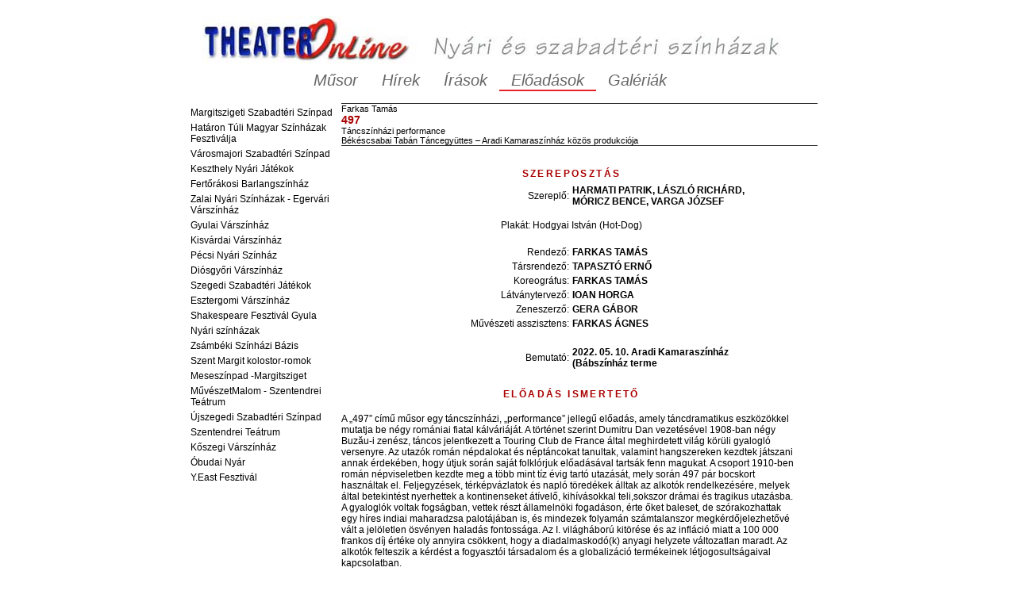

--- FILE ---
content_type: text/html; charset=utf-8
request_url: http://szabadteriszinhazak.hu/?mode=szinhaz&eloadas_id=13655
body_size: 10836
content:
<!DOCTYPE html PUBLIC "-//W3C//DTD XHTML 1.0 Transitional//EN" "http://www.w3.org/TR/xhtml1/DTD/xhtml1-transitional.dtd">
<html xmlns="http://www.w3.org/1999/xhtml">
<head>
  <title>Nyári és szabadtéri színházak</title>
  <meta http-equiv="Content-Type" content="text/html; charset=utf-8" />
  <meta name="keywords" content="színház, theater, theatre, színész, képek, portré, előadás, színdarab, képeslap, postcard, picture, photo, image" />
  <meta name="publisher" content="Theater Art Fotó Kft." />
  <meta name="author" content="Theater Online - Ilovszky Béla" />
  <meta name="description" content="Színházi fotók, portrék, írások" />
  <meta name="copyright" content="Theater Art Fotó Kft." />
  <meta name="page-type" content="Commercial" />
  <meta name="revisit-after" content="1 week" />
  <meta http-equiv="content-language" content="hu" />
  <meta http-equiv="Pragma" content="no-cache" />
  <meta name="robots" content="index, follow" />
  <meta http-equiv="imagetoolbar" content="no" />
  <script type="text/javascript" src="/js/jqueryloader.js"></script>
  <link href="css/theater.css" type="text/css" rel="stylesheet" />
  <link href="css/nyari.css" type="text/css" rel="stylesheet" />
  <script type="text/javascript"> lang = 'HU'; </script>
  <script type="text/javascript" src="js/common.js"></script>
</head>
<body>
<div id="page">
<div id="header"><div id="theater-logo"></div><div id="nyari-logo"></div><div class="clear"></div></div>
<div id="menu">
<ul>
<li><a href="/?sub=M">Műsor</a></li>
<li><a href="/?sub=H">Hírek</a></li>
<li><a href="/?sub=I">Írások</a></li>
<li class="actual"><a href="/?sub=E">Előadások</a></li>
<li><a href="/?sub=K">Galériák</a></li>
</ul>
</div>
<div id="content">
      <div id="main">
<div id="panel1">
<ul>
  <li>Margitszigeti Szabadtéri Színpad</li>
  <li>Határon Túli Magyar Színházak Fesztiválja</li>
  <li>Városmajori Szabadtéri Színpad</li>
  <li>Keszthely Nyári Játékok</li>
  <li>Fertőrákosi Barlangszínház</li>
  <li>Zalai Nyári Színházak - Egervári Várszínház</li>
  <li>Gyulai Várszínház</li>
  <li>Kisvárdai Várszínház</li>
  <li>Pécsi Nyári Színház</li>
  <li>Diósgyőri Várszínház</li>
  <li>Szegedi Szabadtéri Játékok</li>
  <li>Esztergomi Várszínház</li>
  <li>Shakespeare Fesztivál Gyula</li>
  <li>Nyári színházak</li>
  <li>Zsámbéki Színházi Bázis</li>
  <li>Szent Margit kolostor-romok</li>
  <li>Meseszínpad -Margitsziget</li>
  <li>MűvészetMalom - Szentendrei Teátrum</li>
  <li>Újszegedi Szabadtéri Színpad </li>
  <li>Szentendrei Teátrum</li>
  <li>Kőszegi Várszínház</li>
  <li>Óbudai Nyár</li>
  <li>Y.East Fesztivál</li>
</ul>
</div>
<div id="panel2">


<div class="eloadasadatlap">
<div class="fejlec">
<div class="eloadasfejlec" data-eloadas_id="">
<div class="szinhaznev">Aradi Kamaraszínház</div>
<table border="0" cellpadding="0" cellspacing="0" width="600" align="center" class="hr">
  <tr class="line"><td style="background-color: #333333;"><img src="/images/spacer.gif" width="600" height="1" alt="spacer"></td></tr>
</table>

<div class="darabegyeb szerzolista"><span class="vnev">Farkas</span> <span class="knev">Tamás</span></div>
<div class="darabcim">497</div>
<div class="darabegyeb megjegyzes"></div>
<div class="darabegyeb eredeti_cim"></div>
<div class="darabegyeb alcim"></div>
<div class="darabegyeb mufaj">Táncszínházi performance</div>
<div class="darabegyeb darab_egyeb">Békéscsabai Tabán Táncegyüttes – Aradi Kamaraszínház közös produkciója</div>
<div class="darabegyeb rendezo"></div>
<table border="0" cellpadding="0" cellspacing="0" width="600" align="center" class="hr">
  <tr class="line"><td style="background-color: #333333;"><img src="/images/spacer.gif" width="600" height="1" alt="spacer"></td></tr>
  <tr class="after"><td><img src="/images/spacer.gif" width="600" height="5" alt="spacer"></td></tr>
</table>

</div>

</div>
<div class="sorozatok">
</div>
<div class="szereposztas">
<div class="szinlap szereposztas">
<div class="piroscimsor">Szereposztás</div>
<div class="szerepek">
<table border="0" cellpadding="2" cellspacing="0" width="500" align="center">
  <tr class="karakter-1"><td class="szinlapszerep" width=250><span class="karakter">Szereplő</span>:</td><td class="szinlapszemely" width=250><span class="szemely alter-M"><a class="szinlapszemely" href="http://theater.hu/?mode=portre&szemely_id=31286" target="_blank"><span class="vnev">Harmati</span> <span class="knev">Patrik</span></a></span> 
  <span class="szemely alter-M"><a class="szinlapszemely" href="http://theater.hu/?mode=portre&szemely_id=31287" target="_blank"><span class="vnev">László</span> <span class="knev">Richárd</span></a></span> 
  <span class="szemely alter-M"><a class="szinlapszemely" href="http://theater.hu/?mode=portre&szemely_id=26513" target="_blank"><span class="vnev">Móricz</span> <span class="knev">Bence</span></a></span> 
  <span class="szemely alter-M"><a class="szinlapszemely" href="http://theater.hu/?mode=portre&szemely_id=14997" target="_blank"><span class="vnev">Varga</span> <span class="knev">József</span></a></span></td></tr> 
</table>
<div class="szinlapszerep"><center><br>Plakát: Hodgyai István (Hot-Dog)</center></div>
</div>
<div class="staff">
<table border="0" cellpadding="2" cellspacing="0" width="500" align="center">
  <tr class="funkcio-1"><td width=250 class="szinlapszerep">Rendező: </td><td width=250 class="szinlapszemely"><span class="szemely alter-M"><a class="szinlapszemely" href="http://theater.hu/index.php?mode=portre&szemely_id=23915" target="_blank"><span class="vnev">Farkas</span> <span class="knev">Tamás</span></a></span></td></tr>
  <tr class="funkcio-96"><td width=250 class="szinlapszerep">Társrendező: </td><td width=250 class="szinlapszemely"><span class="szemely alter-M"><a class="szinlapszemely" href="http://theater.hu/index.php?mode=portre&szemely_id=8395" target="_blank"><span class="vnev">Tapasztó</span> <span class="knev">Ernő</span></a></span></td></tr>
  <tr class="funkcio-8"><td width=250 class="szinlapszerep">Koreográfus: </td><td width=250 class="szinlapszemely"><span class="szemely alter-M"><a class="szinlapszemely" href="http://theater.hu/index.php?mode=portre&szemely_id=23915" target="_blank"><span class="vnev">Farkas</span> <span class="knev">Tamás</span></a></span></td></tr>
  <tr class="funkcio-791"><td width=250 class="szinlapszerep">Látványtervező: </td><td width=250 class="szinlapszemely"><span class="szemely alter-M"><a class="szinlapszemely" href="http://theater.hu/index.php?mode=portre&szemely_id=14732" target="_blank"><span class="knev">Ioan</span> <span class="vnev">Horga</span></a></span></td></tr>
  <tr class="funkcio-28"><td width=250 class="szinlapszerep">Zeneszerző: </td><td width=250 class="szinlapszemely"><span class="szemely alter-M"><a class="szinlapszemely" href="http://theater.hu/index.php?mode=portre&szemely_id=31285" target="_blank"><span class="vnev">Gera</span> <span class="knev">Gábor</span></a></span></td></tr>
  <tr class="funkcio-310"><td width=250 class="szinlapszerep">Művészeti asszisztens: </td><td width=250 class="szinlapszemely"><span class="szemely alter-M"><a class="szinlapszemely" href="http://theater.hu/index.php?mode=portre&szemely_id=24413" target="_blank"><span class="vnev">Farkas</span> <span class="knev">Ágnes</span></a></span></td></tr>
</table>
</div>
<div class="bemutato">
<table border="0" cellpadding="2" cellspacing="0" width="500" align="center">
  <tr><td class="szinlapszerep" width="250">Bemutató:</td><td class="szinlapszemely" width="250">2022. 05. 10. Aradi Kamaraszínház (Bábszínház terme</td></tr>
</table>
</div>
</div>
<!--
<div align="center"><a class="lablecmenu">Nyomtatható szereposztás</a></div>
-->

</div>
<div class="ismertetok">
<div class="ismerteto">
<div class="piroscimsor">Előadás ismertető</div>
<div class="cikkszoveg"><p>A „497” című műsor egy táncszínházi, „performance” jellegű előadás, amely táncdramatikus eszközökkel mutatja be négy romániai fiatal kálváriáját. A történet szerint Dumitru Dan vezetésével 1908-ban négy Buzău-i zenész, táncos jelentkezett a Touring Club de France által meghirdetett világ körüli gyalogló versenyre. Az utazók román népdalokat és néptáncokat tanultak, valamint hangszereken kezdtek játszani annak érdekében, hogy útjuk során saját folklórjuk előadásával tartsák fenn magukat. A csoport 1910-ben román népviseletben kezdte meg a több mint tíz évig tartó utazását, mely során 497 pár bocskort használtak el. Feljegyzések, térképvázlatok és napló töredékek álltak az alkotók rendelkezésére, melyek által betekintést nyerhettek a kontinenseket átívelő, kihívásokkal teli,sokszor drámai és tragikus utazásba. A gyaloglók voltak fogságban, vettek részt államelnöki fogadáson, érte őket baleset, de szórakozhattak egy híres indiai maharadzsa palotájában is, és mindezek folyamán számtalanszor megkérdőjelezhetővé vált a jelöletlen ösvényen haladás fontossága. Az I. világháború kitörése és az infláció miatt a 100 000 frankos díj értéke oly annyira csökkent, hogy a diadalmaskodó(k) anyagi helyzete változatlan maradt. Az alkotók felteszik a kérdést a fogyasztói társadalom és a globalizáció termékeinek létjogosultságaival kapcsolatban.</p>
</div>
</div>
</div>
<div class="linkek-csatolmanyok">




</div>
</div>
<div class="addthis_sharing_toolbox"></div>
<script type="text/javascript">
$(function() {
  $("table.musor .musor_eloadas").jegylinkek({ 'appendToTarget': 'table.musor tr.musor_eloadas.[[ID]] td.musorelem', 'link': 'Jegyvásárlás', 'dataProperty': 'musor_id', });
  $(".eloadaslista .extraData").jegylinkek({ 'appendToTarget': '.eloadaslista .[[ID]]', 'link': 'Jegyvásárlás'  });
  $(".eloadasfejlec").jegylinkek({ 'appendToTarget': '.eloadasfejlec.[[ID]]', 'link': 'Jegyvásárlás'  });
  $("table.musor .musor_esemeny").jegylinkek({ 'appendToTarget': 'table.musor tr.musor_esemeny.[[ID]] td.musorelem', 'dataProperty': 'cikk_id', 'idClassName': 'cikk', 'ajaxURLidparam': 'cikkek', 'link': 'Jegyvásárlás'  });
  $(".cikkcont").jegylinkek({ 'appendToTarget': '.cikkcont.[[ID]] .esemenydatum', 'dataProperty': 'cikk_id', 'idClassName': 'cikk', 'ajaxURLidparam': 'cikkek', 'link': 'Jegyvásárlás'  });
  $(".irasoklead").jegylinkek({ 'appendToTarget': '.irasoklead.[[ID]] .esemenydatum', 'dataProperty': 'cikk_id', 'idClassName': 'cikk', 'ajaxURLidparam': 'cikkek', 'link': 'Jegyvásárlás'  });
});
</script>
</div>
<div class="clear"></div>
</div>
    </div>
<div class="footer">&copy;2003-2026 <a href="http://theater.hu/" target="_blank">Theater Online</a></div>
</body>
</html>


--- FILE ---
content_type: text/css
request_url: http://szabadteriszinhazak.hu/css/nyari.css
body_size: 1075
content:
@charset "utf-8";

#page {
  width: 800px;
  margin: 10px auto;
  font-size: 12px;
}
a {
  font-size: 12px;
  }
#theater-logo {
  width: 300px;
  height: 80px;
  background: url(../images/theateronline2.jpg) center center no-repeat #fff;
  float: left;
}
#nyari-logo {
  width: 450px;
  height: 65px;
  background: url(../images/partners/nyari/cimsor.png) bottom center no-repeat #fff;
  float: left;
}
#content {
  clear: both;
}
.footer {
  padding: 20px 0;
  text-align: center;
}
#menu ul {
  list-style: none;
  margin: 0px 140px;
  padding: 0;
}
#menu ul li {
  float: left;
  padding: 0 15px;
  font-size: 1.3em;
}
#menu ul li a {
  font-size: 1.3em;
  font-style: italic;
  color: #666;
}
#menu ul li.actual {
  border-bottom: #e92229 solid 2px;
}
#content {
  padding-top: 15px;
  width: 800px;
}
#panel1 {
  width: 180px;
  float: left;
}
#panel2 {
  float: left;
  width: 580px;
  padding: 0 10px; 
}
#panel1 ul {
  list-style: none;
  margin: 0;
  padding: 0;
}
#panel1 ul li {
  margin: 5px 0;
}

--- FILE ---
content_type: text/javascript
request_url: http://szabadteriszinhazak.hu/js/jquery.validate.hu.js
body_size: 1170
content:
$(function() {
jQuery.extend(jQuery.validator.messages, {
	required:"Kötelezően kitöltendő mező.",
	remote:"Kérjük, javítsa a bevitt adatot!",
	email:"Kérjük, szabályos e-mail címet adjon meg!",
	url:"Kérjük, szabályos URL-t adjon meg!",
	date:"Kérjük, valós dátumot adjon meg!",
	dateISO:"Kérjük, valós dátumot adjon meg!",
	number:"Kérjük, adjon meg egy számot!",
	digits:"Kérjük, adjon meg egy számot!",
	creditcard:"Kérjük, valós bankkártyaszámot adjon meg!",
	equalTo:"Kérjük, ugyanazt az adatot adja meg!",
	accept:"Kérjük, a megengedett kiterjesztések közül válasszon!",
	maxlength:$.validator.format("Kérjük, maximum {0} karaktert írjon be!"),
	minlength:$.validator.format("Kérjük, minimum {0} karaktert írjon be!"),
	rangelength:$.validator.format("Kérjük {0} és {1} közötti karaktert írjon be!"),
	range:$.validator.format("Kérjük, {0} és {1} közötti értéket adjon meg!"),
	max:$.validator.format("Kérjük az alábbinál kisebb vagy egyenlő értéket adjon meg: {0}!"),
	min:$.validator.format("Kérjük az alábbinál nagyobb vagy egyenlő értéket adjon meg: {0}.")
});
});